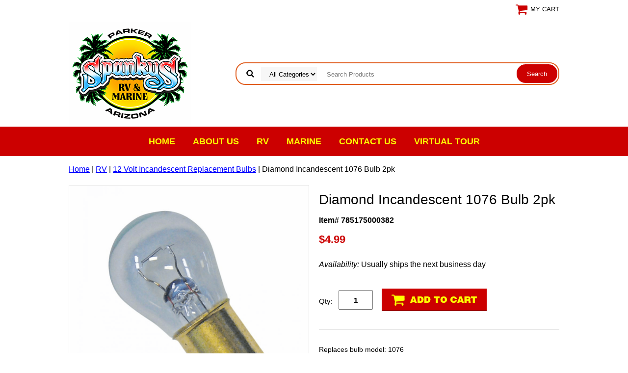

--- FILE ---
content_type: text/html
request_url: https://www.spankysrvonline.com/785175000382.html
body_size: 7239
content:
<!DOCTYPE html PUBLIC "-//W3C//DTD XHTML 1.0 Strict//EN" "http://www.w3.org/TR/xhtml1/DTD/xhtml1-strict.dtd"><html><head>
<meta property="og:title" content="Diamond Incandescent 1076 Bulb 2pk" />
<meta property="og:type" content="product" />
<meta property="og:url" content="https://www.spankysrvonline.com/785175000382.html" />
<meta property="og:image" content="https://s.turbifycdn.com/aah/yhst-143862008270923/diamond-incandescent-1076-bulb-2-pk-23.png" />
<meta property="og:site_name" content="spankysrvonline.com" />
<meta property="fb:app_id" content="786745838183166" />
<script language="javascript">
document.getElementsByTagName('html')[0].setAttribute('xmlns:fb', 'http://www.facebook.com/2008/fbml');
</script>
<meta property="og:description" content="Replaces bulb model:  1076" />
<script type="application/ld+json">
//<![CDATA[
{"@context": "https://schema.org","@type": "WebSite","url": "spankysrvonline.com","keywords": "","name": "spankysrvonline.com"}//]]>
</script><meta name="viewport" content="width=device-width, initial-scale=1.0, minimum-scale=1.0, user-scalable=0" /><title>Diamond Incandescent 1076 Bulb 2pk</title><link rel="stylesheet" type="text/css" href="https://sep.turbifycdn.com/ay/mobile/css/mmenu_2.css" /><link rel="stylesheet" type="text/css" href="css.css" /><link rel="stylesheet" type="text/css" href="fancybox.css" /><link rel="stylesheet" type="text/css" href="item.css" /><link rel="stylesheet" type="text/css" href="css-edits.css" /><script type="text/javascript" src="https://ajax.googleapis.com/ajax/libs/jquery/1.11.2/jquery.min.js"></script><link rel="shortcut icon" href="https://lib.store.turbify.net/lib/yhst-143862008270923/favicon.ico" type="image/x-icon"/></head><body id="itemPage"><div><header><div class="inner"><div class="cartBar"><a href="https://order.store.turbify.net/yhst-143862008270923/cgi-bin/wg-order?yhst-143862008270923" class="cartLink"><img style="max-width:27px;max-height:27px" src="https://s.turbifycdn.com/aah/yhst-143862008270923/show-order-1.png" align="absmiddle"> </img><span>My Cart</span></a></div> <div id="ys_superbar">
	   <div id="ys_cpers">
		<div id="yscp_welcome_msg"></div>
		<div id="yscp_signin_link"></div>
		<div id="yscp_myaccount_link"></div>
		<div id="yscp_signout_link"></div>
	   </div>
	   <div id="yfc_mini"></div>
	   <div class="ys_clear"></div>
	</div>
      <div id="logo-search"><div class="oneMobRow"><a id="hamburger" href="#mmenu"><img style="max-width:25;max-height:30" alt="Menu" src="https://s.turbifycdn.com/aah/yhst-143862008270923/show-order-2.png" align="absmiddle"> </img></a><span id="logo"><a href="index.html" title="spankysrvonline.com"><img style="max-width:250px;max-height:210px" alt="spankysrvonline.com" src="https://s.turbifycdn.com/aah/yhst-143862008270923/show-order-3.png" align="absmiddle"> </img></a></span></div><div id="topSearch" style="height: 210px"><form id="searcharea" name="searcharea" action="nsearch.html" method="GET"><fieldset><select name="section"><option value="">All Categories</option></select><label for="query" class="labelfield"><input type="text" id="query" name="query" placeholder="Search Products" ></label><label for="searchsubmit" class="buttonlabel"><input type="submit" id="searchsubmit" class="ys_primary" value="Search" name="searchsubmit"><input type="hidden" value="yhst-143862008270923" name="vwcatalog"></label></fieldset></form>   <script type="text/javascript"> 
                    var isSafari = !!navigator.userAgent.match(/Version\/[\d\.]+.*Safari/); 
                    var isIOS = !!navigator.platform && /iPad|iPhone|iPod/.test(navigator.platform); 
                    if (isSafari && isIOS) { 
                        document.forms["searcharea"].onsubmit = function (searchAreaForm) { 
                            var elementsList = this.elements, queryString = '', url = '', action = this.action; 
                            for(var i = 0; i < elementsList.length; i++) { 
                                if (elementsList[i].name) { 
                                    if (queryString) { 
                                        queryString = queryString + "&" +  elementsList[i].name + "=" + encodeURIComponent(elementsList[i].value); 
                                    } else { 
                                        queryString = elementsList[i].name + "=" + encodeURIComponent(elementsList[i].value); 
                                    } 
                                } 
                            } 
                            if (action.indexOf("?") == -1) { 
                                action = action + "?"; 
                            } 
                            url = action + queryString; 
                            window.location.href = url; 
                            return false; 
                        } 
                    } 
                </script> 
        </div><br clear="all" /></div></div><div id="navRibbon"><div class="inner"><nav id="mmenu"><ul class="topNav"><li class="mainNav"><a href="index.html" class="top">Home</a></li><li class="mainNav"><a href="aboutus.html" class="top">About Us</a></li><li class="mainNav"><a href="rv.html" class="top">RV</a><ul class="sub"><li><a href="apparel.html">Spankys 2024 Shirts</a></li><li><a href="12voinrebu.html">12 Volt Incandescent Replacement Bulbs</a></li><li><a href="12voltledbulbs.html">12 Volt LED Bulbs</a></li><li><a href="accessories.html">Accessories</a></li><li><a href="aocoolers.html">AO coolers</a></li><li><a href="cleanerswax.html">Cleaners & Wax</a></li><li><a href="electrical1.html">Electrical</a></li><li><a href="elsw.html">Electrical Switches</a></li><li><a href="expion360.html">Expion360</a></li><li><a href="frwaho.html">Fresh Water/Fresh Water Hoses</a></li><li><a href="hardware.html">Hardware</a></li><li><a href="tasa.html">Portable Satellite Systems</a></li><li><a href="reverseosmosis.html">Reverse Osmosis</a></li><li><a href="rvairco.html">RV Air Conditioners (Air Conditioners in stock, in-store only)</a></li><li><a href="sewer1.html">Sewer/Hoses/Parts</a></li><li><a href="spankysropes.html">Spankys Ropes</a></li><li><a href="solar.html">Solar</a></li><li><a href="thsa1.html">Thetford Sanicon</a></li><li><a href="thpafu.html">Thomas Payne Furniture   We have most of the furniture in stock,in store,come sit on it.</a></li><li><a href="toilets.html">Toilets/Toilet Parts</a></li><li><a href="toch1.html">Toilet Chemicals</a></li><li><a href="ventshardware.html">Vents/Hardware</a></li><li><a href="wafi.html">Water Filtration</a></li><li><a href="wahepa1.html">Water Heater/ Parts</a></li><li><a href="waterpumps.html">Water pumps</a></li></ul></li><li class="mainNav"><a href="marine.html" class="top">Marine</a><ul class="sub"><li><a href="spankysropes.html">Spankys Ropes</a></li><li><a href="aocoolers.html">AO coolers</a></li><li><a href="apparel.html">Spankys 2024 Shirts</a></li><li><a href="anchors.html">Anchors</a></li><li><a href="marine-grade-bunk-carpet.html">Marine Grade Bunk Carpet</a></li><li><a href="aqualilypad.html">Aqua Lily Pads-Available  Call  928-669-1600</a></li><li><a href="bilgeblower.html">Bilge Pumps/Blower</a></li><li><a href="biminihardware.html">Bimini Hardware</a></li><li><a href="budofe.html">Buoys & Dock Fenders</a></li><li><a href="cleanerswax.html">Cleaners & Wax</a></li><li><a href="ifloat.html">Ifloats Available- (In-Store only)-Call 928-669-1600</a></li><li><a href="nali.html">Navigation Lights</a></li><li><a href="marinehardware.html">Marine Hardware</a></li><li><a href="oi.html">Oils/Motor/Gear/PWC</a></li><li><a href="props.html">Props</a></li><li><a href="saeq.html">Safety Equipment</a></li><li><a href="scribnerjugs.html">Scribner Jugs</a></li><li><a href="trac.html">Trailer Accessories</a></li><li><a href="tubestowables.html">Tubes & Towables</a></li><li><a href="yeti.html">Yeti </a></li></ul></li><li class="mainNav"><a href="contact.html" class="top">Contact Us</a></li><li class="mainNav"><a href="https://goo.gl/maps/QfJWQT2pA8K2" class="top">VIRTUAL TOUR</a></li></ul></nav></div></div></header><main><div class="inner"><nav class="nav breadcrumbs">
<!--Micro-data-breadcrumb-2-->
<div itemscope="1" itemtype="http://schema.org/BreadcrumbList"><a href="index.html">Home</a> | <span itemscope="1" itemtype="http://schema.org/ListItem" itemprop="itemListElement"><a itemscope="1" itemtype="http://schema.org/Thing" itemprop="item" href="rv.html"><span itemprop="name">RV</span></a><meta content="0" itemprop="position" /></span> | <span itemscope="1" itemtype="http://schema.org/ListItem" itemprop="itemListElement"><a itemscope="1" itemtype="http://schema.org/Thing" itemprop="item" href="12voinrebu.html"><span itemprop="name">12 Volt Incandescent Replacement Bulbs</span></a><meta content="1" itemprop="position" /></span> | Diamond Incandescent 1076 Bulb 2pk</div></nav><div class="item-wrap" itemscope="1" itemtype="https://schema.org/Product"><meta content="" itemprop="url" /><div class="fitem-top"><div class="fitem-left"><div class="image-zoom"><div class="imageContainer"><img src="https://s.turbifycdn.com/aah/yhst-143862008270923/diamond-incandescent-1076-bulb-2pk-4.png" width="489" height="490" border="0" hspace="0" vspace="0" alt="Diamond Incandescent 1076 Bulb 2pk" class="fancybox" itemprop="image" data-zoom-image="https://s.turbifycdn.com/aah/yhst-143862008270923/diamond-incandescent-1076-bulb-2-pk-26.png" id="zoom-master" data-fancybox-href="https://s.turbifycdn.com/aah/yhst-143862008270923/diamond-incandescent-1076-bulb-2-pk-26.png" /><img src="https://s.turbifycdn.com/aah/yhst-143862008270923/303-multi-surface-cleaner-20.png" width="75" height="75" border="0" hspace="0" vspace="0" alt="Zoom" class="zoom" /></div></div></div><div class="fitem-right"><div class="fitem-name"><h1 itemprop="name">Diamond Incandescent 1076 Bulb 2pk</h1></div><form method="POST" action="https://order.store.turbify.net/yhst-143862008270923/cgi-bin/wg-order?yhst-143862008270923+785175000382"><span itemscope="1" itemtype="https://schema.org/Offer" itemprop="offers"><div class="code">Item# 785175000382</div><div class="price-row"><div class="price"><meta content="USD" itemprop="priceCurrency" />$<span itemprop="price">4.99</span></div></div><div class="itemavailable" itemprop="availability" href="https://schema.org/Usually ships the next business day"><em>Availability: </em>Usually ships the next business day</div><div class="add-to-cart"><div class="qty"><label class="qty" for="vwquantity">Qty:</label><input name="vwquantity" type="text" value="1" id="vwquantity" /></div><input type="image" class="addtocartImg" title="Add to cart" src="https://s.turbifycdn.com/aah/yhst-143862008270923/303-multi-surface-cleaner-21.png" /><input name="vwcatalog" type="hidden" value="yhst-143862008270923" /><input name="vwitem" type="hidden" value="785175000382" /></div></span><input type="hidden" name=".autodone" value="https://www.spankysrvonline.com/785175000382.html" /></form><div class="under-order-text">Replaces bulb model:  1076</div><div class="ys_promoitempage" id="ys_promoitempage" itemid="785175000382" itemcode="785175000382" categoryflag="0"></div>
<script language="javascript">
document.getElementsByTagName('html')[0].setAttribute('xmlns:og', 'http://opengraphprotocol.org/schema/');
</script>
<div id="ys_social_top_hr"></div>
<div id="ys_social_media">
<div id="ys_social_tweet">
<script language="javascript">function tweetwindowopen(url,width,height){var left=parseInt((screen.availWidth/2)-(width/2));var top=parseInt((screen.availHeight/2)-(height/2));var prop="width="+width+",height="+height+",left="+left+",top="+top+",screenX="+left+",screenY="+top;window.open (NULL, url,'tweetwindow',prop);}</script>
<a href="javascript:void(0);" title="Tweet"><img id="ys_social_custom_tweet_icon" src="https://s.turbifycdn.com/ae/store/secure/twitter.png" onClick="tweetwindowopen('https://twitter.com/share?count=none&text=Diamond+Incandescent+1076+Bulb+2pk&url=https%3a//www.spankysrvonline.com/785175000382.html',550, 514)"></a></div>
<!--[if gt IE 6]>
<div id="ys_social_v_separator"><img src="https://s.turbifycdn.com/ae/store/secure/v-separator.gif"></div>
<![endif]-->
<!--[if !IE]><!-->
<div id="ys_social_v_separator"><img src="https://s.turbifycdn.com/ae/store/secure/v-separator.gif"></div>
<!--<![endif]-->
<div id="ys_social_fblike">
<!--[if gt IE 6]>
<script language="javascript">
document.getElementsByTagName('html')[0].setAttribute('xmlns:fb', 'http://ogp.me/ns/fb#');
</script>
<div id="fb-root"></div><script>(function(d, s, id) {var js, fjs = d.getElementsByTagName(s)[0];if (d.getElementById(id)) return;js = d.createElement(s); js.id = id;js.src = '//connect.facebook.net/en_US/all.js#xfbml=1&appId=786745838183166';fjs.parentNode.insertBefore(js, fjs);}(document, 'script', 'facebook-jssdk'));</script><fb:like href="https://www.spankysrvonline.com/785175000382.html" layout="standard" show_faces="false" width="350" action="like" colorscheme="light"></fb:like>
<![endif]-->
<!--[if !IE]><!-->
<script language="javascript">
document.getElementsByTagName('html')[0].setAttribute('xmlns:fb', 'http://ogp.me/ns/fb#');
</script>
<div id="fb-root"></div><script>(function(d, s, id) {var js, fjs = d.getElementsByTagName(s)[0];if (d.getElementById(id)) return;js = d.createElement(s); js.id = id;js.src = '//connect.facebook.net/en_US/all.js#xfbml=1&appId=786745838183166';fjs.parentNode.insertBefore(js, fjs);}(document, 'script', 'facebook-jssdk'));</script><fb:like href="https://www.spankysrvonline.com/785175000382.html" layout="standard" show_faces="false" width="350" action="like" colorscheme="light"></fb:like>
<!--<![endif]-->
</div>
</div>
<div id="ys_social_bottom_hr"></div>
</div></div><div id="ys_relatedItems"></div></div></div></main><footer><div class="newsletterSocial"><div class="inner"><div class="newsletter"><img style="max-width:30px;max-height:30px" alt="Sign up for the Spanky's Newsletter" src="https://s.turbifycdn.com/aah/yhst-143862008270923/show-order-4.png" align="absmiddle"> </img><span class="prompt">Sign up for the Spanky's Newsletter</span><form method="post" action="//yhst-143862008270923.stores.yahoo.net/cgi-bin/pro-forma"><input name="subject" type="hidden" value="Newsletter Signup" /><input name="continue-url" type="hidden" value="spankysrvonline.com" /><input name="newnames-to" type="hidden" value="yhst-143862008270923" /><input name="owner" type="hidden" value="apparel@spankysrvonline.com" /><input name="email" type="email" placeholder="email address" /><input type="submit" value="Sign Up!" /><input type="hidden" name=".autodone" value="https://www.spankysrvonline.com/785175000382.html" /></form></div></div></div><div class="inner"><div class="finaltext">Spanky's RV & Marine Your Colorado River Vacation Store! Open seven days a week come see us Today!</div><div class="footerBoxes"><div class="box col111"><img src="https://lib.store.yahoo.net/lib/yhst-143862008270923/spankys-rv-marine-logo-footer.png" alt="Spanky's RV & Marine | Parker, AZ"></div><div class="box col111"><h3>Spanky's RV and Marine</h3><footertext2>400 Riverside Dr.<br>
Parker, AZ 85344<br>
Phone: <strong>928-669-1600</strong><br>
Email: <strong>apparel@spankysrvonline.com</strong><br>
Hours: Mon - Sat 8am to 5pm, Sun - 8am to 3pm</footertext2></div><div class="box col111"><iframe src="https://www.google.com/maps/embed?pb=!1m14!1m8!1m3!1d13206.942170423004!2d-114.2828172!3d34.1531074!3m2!1i1024!2i768!4f13.1!3m3!1m2!1s0x0%3A0x9bd75947642adfcd!2sSpanky&#39;s+RV+%26+Marine!5e0!3m2!1sen!2sus!4v1521236641738" width="300" height="200" frameborder="0" style="border:0" allowfullscreen></iframe></div><br clear="all" /></div><div class="footerAdditionalContent"><img src="https://lib.store.yahoo.net/lib/yhst-143862008270923/credit-cards-paypal.png" alt="Spanky's RV & Marine | Parker, AZ"></div><div id="copyright">Copyright � 2020 Spanky's RV & Marine | 400 Riverside Dr. Parker, AZ 85344 | 928-669-1600</div></div></footer></div><div id="scrollToTop"><img src="https://s.turbifycdn.com/aah/yhst-143862008270923/show-order-5.png" width="70" height="70" border="0" hspace="0" vspace="0" alt="Scroll to top" /></div><script type="text/javascript" id="yfc_loader" src="https://turbifycdn.com/store/migration/loader-min-1.0.34.js?q=yhst-143862008270923&ts=1748440170&p=1&h=order.store.turbify.net"></script><script type="text/javascript" src="https://sep.turbifycdn.com/ay/mobile/js/slick_2.js"></script><script type="text/javascript" src="https://sep.turbifycdn.com/ay/mobile/js/jquery.mmenu_1.min.js"></script><script type="text/javascript" src="https://sep.turbifycdn.com/ty/tm/js/jquery.elevateZoom-3.0.8.min.js"></script><script type="text/javascript" src="https://sep.turbifycdn.com/ty/tm/js/jquery.fancybox.pack.js"></script><script type="text/javascript" src="https://sep.turbifycdn.com/ty/tm/js/jquery.lazyload.min.js"></script><script type="text/javascript" src="https://sep.turbifycdn.com/ty/tm/js/scripts-bottom-divitto-5.js"></script></body>
<script type="text/javascript">var PAGE_ATTRS = {'storeId': 'yhst-143862008270923', 'itemId': '785175000382', 'isOrderable': '1', 'name': 'Diamond Incandescent 1076 Bulb 2pk', 'salePrice': '4.99', 'listPrice': '4.99', 'brand': '', 'model': '', 'promoted': '', 'createTime': '1769032373', 'modifiedTime': '1769032373', 'catNamePath': 'RV > 12 Volt Incandescent Replacement BuP', 'upc': ''};</script><!-- Google tag (gtag.js) -->  <script async src='https://www.googletagmanager.com/gtag/js?id=UA-117525340-1'></script><script> window.dataLayer = window.dataLayer || [];  function gtag(){dataLayer.push(arguments);}  gtag('js', new Date());  gtag('config', 'UA-117525340-1');</script><script> var YStore = window.YStore || {}; var GA_GLOBALS = window.GA_GLOBALS || {}; var GA_CLIENT_ID; try { YStore.GA = (function() { var isSearchPage = (typeof(window.location) === 'object' && typeof(window.location.href) === 'string' && window.location.href.indexOf('nsearch') !== -1); var isProductPage = (typeof(PAGE_ATTRS) === 'object' && PAGE_ATTRS.isOrderable === '1' && typeof(PAGE_ATTRS.name) === 'string'); function initGA() { } function setProductPageView() { PAGE_ATTRS.category = PAGE_ATTRS.catNamePath.replace(/ > /g, '/'); PAGE_ATTRS.category = PAGE_ATTRS.category.replace(/>/g, '/'); gtag('event', 'view_item', { currency: 'USD', value: parseFloat(PAGE_ATTRS.salePrice), items: [{ item_name: PAGE_ATTRS.name, item_category: PAGE_ATTRS.category, item_brand: PAGE_ATTRS.brand, price: parseFloat(PAGE_ATTRS.salePrice) }] }); } function defaultTrackAddToCart() { var all_forms = document.forms; document.addEventListener('DOMContentLoaded', event => { for (var i = 0; i < all_forms.length; i += 1) { if (typeof storeCheckoutDomain != 'undefined' && storeCheckoutDomain != 'order.store.turbify.net') { all_forms[i].addEventListener('submit', function(e) { if (typeof(GA_GLOBALS.dont_track_add_to_cart) !== 'undefined' && GA_GLOBALS.dont_track_add_to_cart === true) { return; } e = e || window.event; var target = e.target || e.srcElement; if (typeof(target) === 'object' && typeof(target.id) === 'string' && target.id.indexOf('yfc') === -1 && e.defaultPrevented === true) { return } e.preventDefault(); vwqnty = 1; if( typeof(target.vwquantity) !== 'undefined' ) { vwqnty = target.vwquantity.value; } if( vwqnty > 0 ) { gtag('event', 'add_to_cart', { value: parseFloat(PAGE_ATTRS.salePrice), currency: 'USD', items: [{ item_name: PAGE_ATTRS.name, item_category: PAGE_ATTRS.category, item_brand: PAGE_ATTRS.brand, price: parseFloat(PAGE_ATTRS.salePrice), quantity: e.target.vwquantity.value }] }); if (typeof(target) === 'object' && typeof(target.id) === 'string' && target.id.indexOf('yfc') != -1) { return; } if (typeof(target) === 'object') { target.submit(); } } }) } } }); } return { startPageTracking: function() { initGA(); if (isProductPage) { setProductPageView(); if (typeof(GA_GLOBALS.dont_track_add_to_cart) === 'undefined' || GA_GLOBALS.dont_track_add_to_cart !== true) { defaultTrackAddToCart() } } }, trackAddToCart: function(itemsList, callback) { itemsList = itemsList || []; if (itemsList.length === 0 && typeof(PAGE_ATTRS) === 'object') { if (typeof(PAGE_ATTRS.catNamePath) !== 'undefined') { PAGE_ATTRS.category = PAGE_ATTRS.catNamePath.replace(/ > /g, '/'); PAGE_ATTRS.category = PAGE_ATTRS.category.replace(/>/g, '/') } itemsList.push(PAGE_ATTRS) } if (itemsList.length === 0) { return; } var ga_cartItems = []; var orderTotal = 0; for (var i = 0; i < itemsList.length; i += 1) { var itemObj = itemsList[i]; var gaItemObj = {}; if (typeof(itemObj.id) !== 'undefined') { gaItemObj.id = itemObj.id } if (typeof(itemObj.name) !== 'undefined') { gaItemObj.name = itemObj.name } if (typeof(itemObj.category) !== 'undefined') { gaItemObj.category = itemObj.category } if (typeof(itemObj.brand) !== 'undefined') { gaItemObj.brand = itemObj.brand } if (typeof(itemObj.salePrice) !== 'undefined') { gaItemObj.price = itemObj.salePrice } if (typeof(itemObj.quantity) !== 'undefined') { gaItemObj.quantity = itemObj.quantity } ga_cartItems.push(gaItemObj); orderTotal += parseFloat(itemObj.salePrice) * itemObj.quantity; } gtag('event', 'add_to_cart', { value: orderTotal, currency: 'USD', items: ga_cartItems }); } } })(); YStore.GA.startPageTracking() } catch (e) { if (typeof(window.console) === 'object' && typeof(window.console.log) === 'function') { console.log('Error occurred while executing Google Analytics:'); console.log(e) } } </script> <script type="text/javascript">
csell_env = 'ue1';
 var storeCheckoutDomain = 'order.store.turbify.net';
</script>

<script type="text/javascript">
  function toOSTN(node){
    if(node.hasAttributes()){
      for (const attr of node.attributes) {
        node.setAttribute(attr.name,attr.value.replace(/(us-dc1-order|us-dc2-order|order)\.(store|stores)\.([a-z0-9-]+)\.(net|com)/g, storeCheckoutDomain));
      }
    }
  };
  document.addEventListener('readystatechange', event => {
  if(typeof storeCheckoutDomain != 'undefined' && storeCheckoutDomain != "order.store.turbify.net"){
    if (event.target.readyState === "interactive") {
      fromOSYN = document.getElementsByTagName('form');
        for (let i = 0; i < fromOSYN.length; i++) {
          toOSTN(fromOSYN[i]);
        }
      }
    }
  });
</script>
<script type="text/javascript">
// Begin Store Generated Code
 </script> <script type="text/javascript" src="https://s.turbifycdn.com/lq/ult/ylc_1.9.js" ></script> <script type="text/javascript" src="https://s.turbifycdn.com/ae/lib/smbiz/store/csell/beacon-a9518fc6e4.js" >
</script>
<script type="text/javascript">
// Begin Store Generated Code
 csell_page_data = {}; csell_page_rec_data = []; ts='TOK_STORE_ID';
</script>
<script type="text/javascript">
// Begin Store Generated Code
function csell_GLOBAL_INIT_TAG() { var csell_token_map = {}; csell_token_map['TOK_SPACEID'] = '2022276099'; csell_token_map['TOK_URL'] = ''; csell_token_map['TOK_STORE_ID'] = 'yhst-143862008270923'; csell_token_map['TOK_ITEM_ID_LIST'] = '785175000382'; csell_token_map['TOK_ORDER_HOST'] = 'order.store.turbify.net'; csell_token_map['TOK_BEACON_TYPE'] = 'prod'; csell_token_map['TOK_RAND_KEY'] = 't'; csell_token_map['TOK_IS_ORDERABLE'] = '1';  c = csell_page_data; var x = (typeof storeCheckoutDomain == 'string')?storeCheckoutDomain:'order.store.turbify.net'; var t = csell_token_map; c['s'] = t['TOK_SPACEID']; c['url'] = t['TOK_URL']; c['si'] = t[ts]; c['ii'] = t['TOK_ITEM_ID_LIST']; c['bt'] = t['TOK_BEACON_TYPE']; c['rnd'] = t['TOK_RAND_KEY']; c['io'] = t['TOK_IS_ORDERABLE']; YStore.addItemUrl = 'http%s://'+x+'/'+t[ts]+'/ymix/MetaController.html?eventName.addEvent&cartDS.shoppingcart_ROW0_m_orderItemVector_ROW0_m_itemId=%s&cartDS.shoppingcart_ROW0_m_orderItemVector_ROW0_m_quantity=1&ysco_key_cs_item=1&sectionId=ysco.cart&ysco_key_store_id='+t[ts]; } 
</script>
<script type="text/javascript">
// Begin Store Generated Code
function csell_REC_VIEW_TAG() {  var env = (typeof csell_env == 'string')?csell_env:'prod'; var p = csell_page_data; var a = '/sid='+p['si']+'/io='+p['io']+'/ii='+p['ii']+'/bt='+p['bt']+'-view'+'/en='+env; var r=Math.random(); YStore.CrossSellBeacon.renderBeaconWithRecData(p['url']+'/p/s='+p['s']+'/'+p['rnd']+'='+r+a); } 
</script>
<script type="text/javascript">
// Begin Store Generated Code
var csell_token_map = {}; csell_token_map['TOK_PAGE'] = 'p'; csell_token_map['TOK_CURR_SYM'] = '$'; csell_token_map['TOK_WS_URL'] = 'https://yhst-143862008270923.csell.store.turbify.net/cs/recommend?itemids=785175000382&location=p'; csell_token_map['TOK_SHOW_CS_RECS'] = 'false';  var t = csell_token_map; csell_GLOBAL_INIT_TAG(); YStore.page = t['TOK_PAGE']; YStore.currencySymbol = t['TOK_CURR_SYM']; YStore.crossSellUrl = t['TOK_WS_URL']; YStore.showCSRecs = t['TOK_SHOW_CS_RECS']; </script> <script type="text/javascript" src="https://s.turbifycdn.com/ae/store/secure/recs-1.3.2.2.js" ></script> <script type="text/javascript" >
</script>
</html>
<!-- html108.prod.store.e1a.lumsb.com Mon Jan 26 12:59:35 PST 2026 -->
